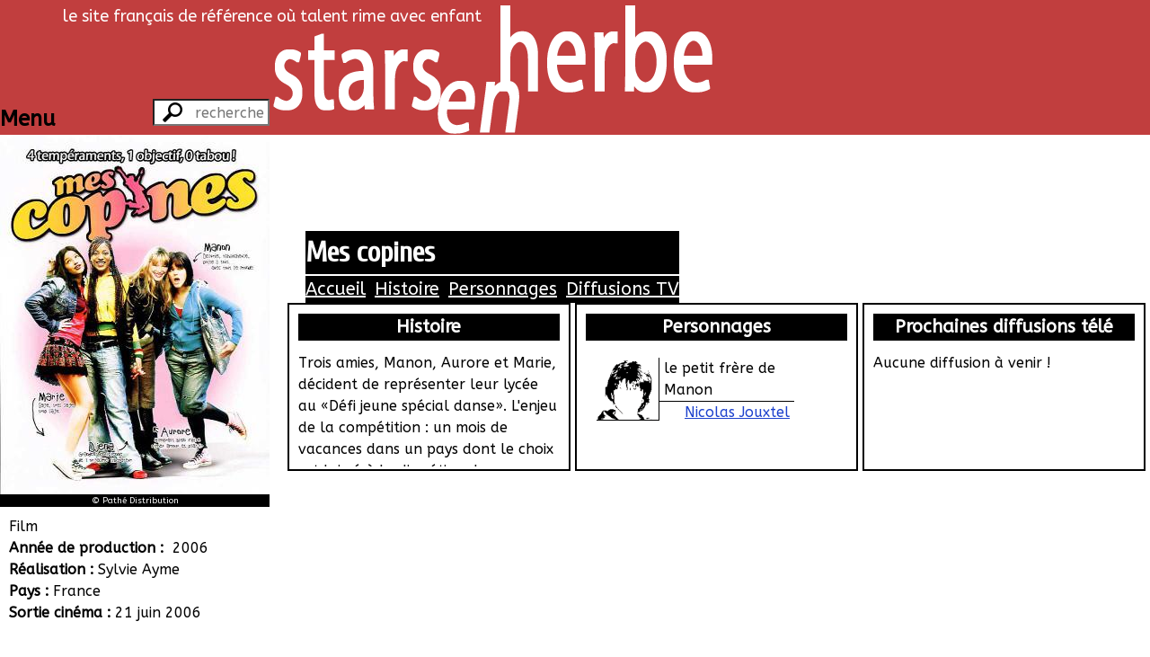

--- FILE ---
content_type: text/html; charset=UTF-8
request_url: http://todaystars.com/fr/film/2458/Mes-copines
body_size: 7171
content:
<!doctype html>
<html class="no-js" lang="fr">

<head>
    <meta http-equiv="Content-Type" content="text/html; charset=utf-8"/>
    <link rel="stylesheet" type="text/css" href="/bundles/sehstarsenherbe/css/styles.css?v291015" media="all"/>
    <link rel="stylesheet" type="text/css" href="/bundles/sehstarsenherbe/css/2/flexslider.css?v291015" media="all"/>
    <link rel="stylesheet" type="text/css" href="/bundles/sehstarsenherbe/css/colorbox.css?v291015" media="all"/>
    <link rel="stylesheet" type="text/css" href="/bundles/sehstarsenherbe/css/2/jquery.capty.css?v291015" media="all"/>
        <link rel="stylesheet" type="text/css" href="https://fonts.googleapis.com/css?family=Cuprum"/>
    <link rel="stylesheet" type="text/css" href="https://fonts.googleapis.com/css?family=Chewy"/>
    <link rel="stylesheet" type="text/css" href="https://fonts.googleapis.com/css?family=ABeeZee"/>
    <title>&laquo; Mes copines &raquo; - Stars en Herbe</title>
</head>

<body>
<header id="mainHeader">
    <div class="haut">
        <span>&nbsp;</span>
        <span>&nbsp;</span>
        <span id="silhouettes" class="txtright">
            <img src="/bundles/sehstarsenherbe/imgs/2/silhouette1.png?v291015" width="100" height="100"/>
            <img src="/bundles/sehstarsenherbe/imgs/2/silhouette2.png?v291015" width="100" height="100"/>
            <img src="/bundles/sehstarsenherbe/imgs/2/silhouette3.png?v291015" width="100" height="100"/>
            <img src="/bundles/sehstarsenherbe/imgs/2/silhouette4.png?v291015" width="100" height="100"/>
            <img src="/bundles/sehstarsenherbe/imgs/2/silhouette5.png?v291015" width="100" height="100"/>
        </span>
    </div>
    <div class="bas">
        <span>
            <form action="/fr/search" method="post">
                <input type="text" id="search" placeholder="recherche rapide"
                       name="string" title="Taper au moins 4 caractères"/>
            </form>
        </span>
        <span>
          <div><a href="/fr">
                  <img id="mainLogo" alt="logo" title="Accueil"
                       src="/bundles/sehstarsenherbe/imgs/2/logo.png?v291015"/></a>
              <span id="subtitle">le site français de référence où talent rime avec enfant</span>
          </div>
        </span>
        <span></span>
    </div>
</header>

<div id="mainTitle">
    </div>

<div class="flex-container">
    <section class="w300p tiny-w100 small-w100 medium-w100">
        <div id="sidebar" class="flex-container">
            <nav class="films">
                <header><h1 class="h3-like">Menu</h1></header>
                <ul>
                    <li><a href="/fr"><h2>Accueil</h2></a></li>
                    <li>
                        <a href="/fr/artistes/A"><h2>Artistes</h2></a>
                        <div>
                            Artistes :
                            <a
                                href="/fr/artistes/A">A</a>
                            <a
                                href="/fr/artistes/B">B</a>
                            <a
                                href="/fr/artistes/C">C</a>
                            <a
                                href="/fr/artistes/D">D</a>
                            <a
                                href="/fr/artistes/E">E</a>
                            <a
                                href="/fr/artistes/F">F</a>
                            <a
                                href="/fr/artistes/G">G</a>
                            <a
                                href="/fr/artistes/H">H</a>
                            <a
                                href="/fr/artistes/I">I</a>
                            <a
                                href="/fr/artistes/J">J</a>
                            <a
                                href="/fr/artistes/K">K</a>
                            <a
                                href="/fr/artistes/L">L</a>
                            <a
                                href="/fr/artistes/M">M</a>
                            <a
                                href="/fr/artistes/N">N</a>
                            <a
                                href="/fr/artistes/O">O</a>
                            <a
                                href="/fr/artistes/P">P</a>
                            <a
                                href="/fr/artistes/Q">Q</a>
                            <a
                                href="/fr/artistes/R">R</a>
                            <a
                                href="/fr/artistes/S">S</a>
                            <a
                                href="/fr/artistes/T">T</a>
                            <a
                                href="/fr/artistes/U">U</a>
                            <a
                                href="/fr/artistes/V">V</a>
                            <a
                                href="/fr/artistes/W">W</a>
                            <a
                                href="/fr/artistes/X">X</a>
                            <a
                                href="/fr/artistes/Y">Y</a>
                            <a
                                href="/fr/artistes/Z">Z</a>
                                                                                </div>
                    </li>
                    <li>
                        <a href="/fr/films/A"><h2>Films</h2></a>
                        <div>
                            Films :
                            <a
                                href="/fr/films/A">A</a>
                            <a
                                href="/fr/films/B">B</a>
                            <a
                                href="/fr/films/C">C</a>
                            <a
                                href="/fr/films/D">D</a>
                            <a
                                href="/fr/films/E">E</a>
                            <a
                                href="/fr/films/F">F</a>
                            <a
                                href="/fr/films/G">G</a>
                            <a
                                href="/fr/films/H">H</a>
                            <a
                                href="/fr/films/I">I</a>
                            <a
                                href="/fr/films/J">J</a>
                            <a
                                href="/fr/films/K">K</a>
                            <a
                                href="/fr/films/L">L</a>
                            <a
                                href="/fr/films/M">M</a>
                            <a
                                href="/fr/films/N">N</a>
                            <a
                                href="/fr/films/O">O</a>
                            <a
                                href="/fr/films/P">P</a>
                            <a
                                href="/fr/films/Q">Q</a>
                            <a
                                href="/fr/films/R">R</a>
                            <a
                                href="/fr/films/S">S</a>
                            <a
                                href="/fr/films/T">T</a>
                            <a
                                href="/fr/films/U">U</a>
                            <a
                                href="/fr/films/V">V</a>
                            <a
                                href="/fr/films/W">W</a>
                            <a
                                href="/fr/films/X">X</a>
                            <a
                                href="/fr/films/Y">Y</a>
                            <a
                                href="/fr/films/Z">Z</a>
                                                        <a href="/fr/films/%23">#</a>
                                                    </div>
                    </li>
                    <li>
                        <a href="/fr/agenda/cinema"><h2>Agenda</h2></a>
                        <div>
                            Agenda
                            <a href="/fr/agenda/cinema">Cinéma</a>
                            <a href="/fr/agenda/tv">Tv</a>
                        </div>
                    </li>
                    <li>
                        <a href="/fr/contact"><h2>Contact</h2></a>
                    </li>
                </ul>
            </nav>
            <a href="/fr/film/2458/Mes-copines"><div id="mainPic">
  <div class="flexslider">
    <ul class="slides">
              <li><img src="http://todaystars.com/media/cache/film300/images/films/2458/1395787424.jpeg" data-adaptive-background class="imgColor"
          alt="Mes copines" title="Mes copines"/>
                  <p class="copyright">© Pathé Distribution  </p>
                </li>
          </ul>
  </div>
</div></a>
<section id="filmPres">
  <div>Film</div>
    <div>
    <span>Année de production&nbsp;:&nbsp;</span>
    <span>2006</span>
  </div>
        <div class="flex-container">
        <span>
          Réalisation&nbsp;:&nbsp;
        </span>
        <span>
                      Sylvie Ayme                  </span>
      </div>
        <div class="flex-container">
    <span>Pays&nbsp;:&nbsp;</span>
    <span>
              France          </span>
  </div>
            <div>
        <span>Sortie cinéma : </span>
        <span>21 juin 2006</span>
      </div>
      </section>
        </div>
    </section>
    <section class="large-flex-item-fluid extra-large-flex-item-fluid mlm tiny-man small-man medium-man">
        <header id="bandeauFilmHeader" style="position:relative;top:0px;left:0px;"><div id="bandeauFilm"><img src="/bundles/sehstarsenherbe/imgs/2/bandeaublanc.png?v291015" width="100%" height="100%"></div></span><div class="film"><span><h1>
                Mes copines
      </h1></span><ul><li><a class="scrollTo" href="#section-1">Accueil</a></li><li><a class="scrollTo" href="#section-2">Histoire</a></li><li><a class="scrollTo" href="#section-3">Personnages</a></li><li><a class="scrollTo" href="#section-5">Diffusions TV</a></li></ul></div></header><nav id="tuilesFilm" class="grid-3"><section id="section-1"><div class="gutter"><header><h1>Histoire</h1></header><div><p>Trois amies, Manon, Aurore et Marie, décident de représenter leur lycée au «Défi jeune spécial danse». L&#039;enjeu de la compétition : un mois de vacances dans un pays dont le choix est laissé à la discrétion des gagnants. Mais le jour des éliminatoires, Manon craque et refuse de monter sur scène. Pour le groupe, c&#039;est la disqualification immédiate. Heureusement pour elles, dans le même temps, Djena, la meilleure danseuse de l&#039;école, se fâche avec ses partenaires. Manon, pour se racheter, arrive à la convaincre de rejoindre leur groupe. Djena accepte, à la condition toutefois que la chorégraphie s&#039;inspire d&#039;une danse indienne dont la principale caractéristique est une totale et extrême sensualité...</p></div><nav><a class="scrollTo" href="#section-2">Histoire</a></nav></div></section><section><div class="gutter"><header><h1>Personnages</h1></header><div><fieldset><ul id="personnages"><li class="inbl"><aside><img src="/bundles/sehstarsenherbe/imgs/2/artisteM100.png?v291015"
                          width="80" height="80"
                          alt="le petit frère de Manon" title="le petit frère de Manon" /></aside><section><span>le petit frère de Manon </span><span><a href="/fr/artiste/183/Nicolas-Jouxtel">
                          Nicolas Jouxtel
                         </a></span></section></li></ul></fieldset></div><nav><a class="scrollTo" href="#section-3">Personnages</a></nav></div></section><section id="diffusionsBloc"><div class="gutter"><header><h1>Prochaines diffusions télé</h1></header><div><p>Aucune diffusion à venir !</p><p><a href="#section-5">Voir toutes les diffusions passées</a></p></div><nav><a class="scrollTo" href="#section-5">Prochaines diffusions télé</a></nav></div></section></nav><div id="ficheFilm"><section><div id="section-2" class="gutter"><header><h1>Histoire</h1></header><div><p>Trois amies, Manon, Aurore et Marie, décident de représenter leur lycée au «Défi jeune spécial danse». L&#039;enjeu de la compétition : un mois de vacances dans un pays dont le choix est laissé à la discrétion des gagnants. Mais le jour des éliminatoires, Manon craque et refuse de monter sur scène. Pour le groupe, c&#039;est la disqualification immédiate. Heureusement pour elles, dans le même temps, Djena, la meilleure danseuse de l&#039;école, se fâche avec ses partenaires. Manon, pour se racheter, arrive à la convaincre de rejoindre leur groupe. Djena accepte, à la condition toutefois que la chorégraphie s&#039;inspire d&#039;une danse indienne dont la principale caractéristique est une totale et extrême sensualité...</p></div></div></section><section><div id="section-3" class="gutter"><header><h1>Personnages</h1></header><fieldset><ul id="personnages"><li class="inbl"><aside><img src="/bundles/sehstarsenherbe/imgs/2/artisteM100.png?v291015"
                        width="80" height="80"
                        alt="le petit frère de Manon" title="le petit frère de Manon" /></aside><section><span>le petit frère de Manon </span><span><a href="/fr/artiste/183/Nicolas-Jouxtel">
                        Nicolas Jouxtel
                      </a></span></section></li></ul></fieldset></div></section><section id="diffusionsBloc"><div id="section-5" class="gutter"><header><h1>Diffusions</h1></header><div><p>C'est trop tard pour celles-là :</p><article class="element  c62 f1"><div><span>Mer.</span><span>5</span><span>sept.</span><span>2007</span></div><div class="heureChaineBloc">05:15<br/><img src="/bundles/sehstarsenherbe/imgs/tvlogos/t62.png?v291015"
        alt="Canal+ Décalé" title="Canal+ Décalé" width="40px" height="40px"
        name="#22501" /></div></article><article class="element  c62 f1"><div><span>Lun.</span><span>10</span><span>sept.</span><span>2007</span></div><div class="heureChaineBloc">01:20<br/><img src="/bundles/sehstarsenherbe/imgs/tvlogos/t62.png?v291015"
        alt="Canal+ Décalé" title="Canal+ Décalé" width="40px" height="40px"
        name="#22502" /></div></article><article class="element  c63 f1"><div><span>Jeu.</span><span>4</span><span>oct.</span><span>2007</span></div><div class="heureChaineBloc">08:30<br/><img src="/bundles/sehstarsenherbe/imgs/tvlogos/t63.png?v291015"
        alt="Canal+ Sport" title="Canal+ Sport" width="40px" height="40px"
        name="#22972" /></div></article><article class="element  c21 f1"><div><span>Mar.</span><span>24</span><span>juin</span><span>2008</span></div><div class="heureChaineBloc">22:20<br/><img src="/bundles/sehstarsenherbe/imgs/tvlogos/t21.png?v291015"
        alt="Ciné+ Émotion" title="Ciné+ Émotion" width="40px" height="40px"
        name="#12423" /></div></article><article class="element  c21 f1"><div><span>Dim.</span><span>29</span><span>juin</span><span>2008</span></div><div class="heureChaineBloc">20:45<br/><img src="/bundles/sehstarsenherbe/imgs/tvlogos/t21.png?v291015"
        alt="Ciné+ Émotion" title="Ciné+ Émotion" width="40px" height="40px"
        name="#12424" /></div></article><article class="element  c21 f1"><div><span>Mar.</span><span>1</span><span>juil.</span><span>2008</span></div><div class="heureChaineBloc">22:30<br/><img src="/bundles/sehstarsenherbe/imgs/tvlogos/t21.png?v291015"
        alt="Ciné+ Émotion" title="Ciné+ Émotion" width="40px" height="40px"
        name="#12425" /></div></article><article class="element  c21 f1"><div><span>Lun.</span><span>7</span><span>juil.</span><span>2008</span></div><div class="heureChaineBloc">15:20<br/><img src="/bundles/sehstarsenherbe/imgs/tvlogos/t21.png?v291015"
        alt="Ciné+ Émotion" title="Ciné+ Émotion" width="40px" height="40px"
        name="#12426" /></div></article><article class="element  c21 f1"><div><span>Sam.</span><span>12</span><span>juil.</span><span>2008</span></div><div class="heureChaineBloc">00:35<br/><img src="/bundles/sehstarsenherbe/imgs/tvlogos/t21.png?v291015"
        alt="Ciné+ Émotion" title="Ciné+ Émotion" width="40px" height="40px"
        name="#12427" /></div></article><article class="element  c21 f1"><div><span>Dim.</span><span>7</span><span>déc.</span><span>2008</span></div><div class="heureChaineBloc">22:50<br/><img src="/bundles/sehstarsenherbe/imgs/tvlogos/t21.png?v291015"
        alt="Ciné+ Émotion" title="Ciné+ Émotion" width="40px" height="40px"
        name="#12428" /></div></article><article class="element  c21 f1"><div><span>Mer.</span><span>10</span><span>déc.</span><span>2008</span></div><div class="heureChaineBloc">00:35<br/><img src="/bundles/sehstarsenherbe/imgs/tvlogos/t21.png?v291015"
        alt="Ciné+ Émotion" title="Ciné+ Émotion" width="40px" height="40px"
        name="#12429" /></div></article><article class="element  c21 f1"><div><span>Jeu.</span><span>11</span><span>déc.</span><span>2008</span></div><div class="heureChaineBloc">10:20<br/><img src="/bundles/sehstarsenherbe/imgs/tvlogos/t21.png?v291015"
        alt="Ciné+ Émotion" title="Ciné+ Émotion" width="40px" height="40px"
        name="#12430" /></div></article><article class="element  c21 f1"><div><span>Mer.</span><span>17</span><span>déc.</span><span>2008</span></div><div class="heureChaineBloc">19:05<br/><img src="/bundles/sehstarsenherbe/imgs/tvlogos/t21.png?v291015"
        alt="Ciné+ Émotion" title="Ciné+ Émotion" width="40px" height="40px"
        name="#12431" /></div></article><article class="element  c21 f1"><div><span>Ven.</span><span>19</span><span>déc.</span><span>2008</span></div><div class="heureChaineBloc">01:45<br/><img src="/bundles/sehstarsenherbe/imgs/tvlogos/t21.png?v291015"
        alt="Ciné+ Émotion" title="Ciné+ Émotion" width="40px" height="40px"
        name="#12432" /></div></article><article class="element  c21 f1"><div><span>Ven.</span><span>19</span><span>déc.</span><span>2008</span></div><div class="heureChaineBloc">12:05<br/><img src="/bundles/sehstarsenherbe/imgs/tvlogos/t21.png?v291015"
        alt="Ciné+ Émotion" title="Ciné+ Émotion" width="40px" height="40px"
        name="#12433" /></div></article><article class="element  c21 f1"><div><span>Lun.</span><span>22</span><span>déc.</span><span>2008</span></div><div class="heureChaineBloc">10:25<br/><img src="/bundles/sehstarsenherbe/imgs/tvlogos/t21.png?v291015"
        alt="Ciné+ Émotion" title="Ciné+ Émotion" width="40px" height="40px"
        name="#12434" /></div></article><article class="element  c21 f1"><div><span>Mar.</span><span>5</span><span>mai</span><span>2009</span></div><div class="heureChaineBloc">10:25<br/><img src="/bundles/sehstarsenherbe/imgs/tvlogos/t21.png?v291015"
        alt="Ciné+ Émotion" title="Ciné+ Émotion" width="40px" height="40px"
        name="#12435" /></div></article><article class="element  c21 f1"><div><span>Lun.</span><span>11</span><span>mai</span><span>2009</span></div><div class="heureChaineBloc">01:15<br/><img src="/bundles/sehstarsenherbe/imgs/tvlogos/t21.png?v291015"
        alt="Ciné+ Émotion" title="Ciné+ Émotion" width="40px" height="40px"
        name="#12436" /></div></article><article class="element  c21 f1"><div><span>Jeu.</span><span>11</span><span>juin</span><span>2009</span></div><div class="heureChaineBloc">01:05<br/><img src="/bundles/sehstarsenherbe/imgs/tvlogos/t21.png?v291015"
        alt="Ciné+ Émotion" title="Ciné+ Émotion" width="40px" height="40px"
        name="#12437" /></div></article><article class="element  c21 f1"><div><span>Ven.</span><span>12</span><span>juin</span><span>2009</span></div><div class="heureChaineBloc">12:05<br/><img src="/bundles/sehstarsenherbe/imgs/tvlogos/t21.png?v291015"
        alt="Ciné+ Émotion" title="Ciné+ Émotion" width="40px" height="40px"
        name="#12438" /></div></article><article class="element  c21 f1"><div><span>Mar.</span><span>16</span><span>juin</span><span>2009</span></div><div class="heureChaineBloc">17:25<br/><img src="/bundles/sehstarsenherbe/imgs/tvlogos/t21.png?v291015"
        alt="Ciné+ Émotion" title="Ciné+ Émotion" width="40px" height="40px"
        name="#12439" /></div></article><article class="element  c21 f1"><div><span>Ven.</span><span>19</span><span>juin</span><span>2009</span></div><div class="heureChaineBloc">00:25<br/><img src="/bundles/sehstarsenherbe/imgs/tvlogos/t21.png?v291015"
        alt="Ciné+ Émotion" title="Ciné+ Émotion" width="40px" height="40px"
        name="#12440" /></div></article><article class="element  c65 f1"><div><span>Dim.</span><span>1</span><span>août</span><span>2010</span></div><div class="heureChaineBloc">20:35<br/><img src="/bundles/sehstarsenherbe/imgs/tvlogos/t65.png?v291015"
        alt="NRJ12" title="NRJ12" width="40px" height="40px"
        name="#23467" /></div></article><article class="element  c65 f1"><div><span>Lun.</span><span>27</span><span>déc.</span><span>2010</span></div><div class="heureChaineBloc">23:55<br/><img src="/bundles/sehstarsenherbe/imgs/tvlogos/t65.png?v291015"
        alt="NRJ12" title="NRJ12" width="40px" height="40px"
        name="#23468" /></div></article><article class="element  c65 f1"><div><span>Ven.</span><span>31</span><span>déc.</span><span>2010</span></div><div class="heureChaineBloc">01:05<br/><img src="/bundles/sehstarsenherbe/imgs/tvlogos/t65.png?v291015"
        alt="NRJ12" title="NRJ12" width="40px" height="40px"
        name="#23469" /></div></article><article class="element  c65 f1"><div><span>Mar.</span><span>25</span><span>mars</span><span>2014</span></div><div class="heureChaineBloc">20:50<br/><img src="/bundles/sehstarsenherbe/imgs/tvlogos/t65.png?v291015"
        alt="NRJ12" title="NRJ12" width="40px" height="40px"
        name="#29854" /></div></article><article class="element  c65 f1"><div><span>Mar.</span><span>1</span><span>avr.</span><span>2014</span></div><div class="heureChaineBloc">22:40<br/><img src="/bundles/sehstarsenherbe/imgs/tvlogos/t65.png?v291015"
        alt="NRJ12" title="NRJ12" width="40px" height="40px"
        name="#29856" /></div></article><article class="element  c65 f1"><div><span>Mar.</span><span>12</span><span>août</span><span>2014</span></div><div class="heureChaineBloc">20:50<br/><img src="/bundles/sehstarsenherbe/imgs/tvlogos/t65.png?v291015"
        alt="NRJ12" title="NRJ12" width="40px" height="40px"
        name="#31809" /></div></article><article class="element  c65 f1"><div><span>Mar.</span><span>19</span><span>août</span><span>2014</span></div><div class="heureChaineBloc">22:25<br/><img src="/bundles/sehstarsenherbe/imgs/tvlogos/t65.png?v291015"
        alt="NRJ12" title="NRJ12" width="40px" height="40px"
        name="#31818" /></div></article></div></div></section></div>    </section>
</div>


<script type="text/javascript" src="/bundles/sehstarsenherbe/js/2/jquery.min.js?v291015"></script>
<script type="text/javascript" src="/bundles/sehstarsenherbe/js/2/jquery-ui.min.js?v291015"></script>
<script type="text/javascript" src="/bundles/sehstarsenherbe/js/2/hc-sticky.min.js?v291015"></script>
<script type="text/javascript" src="/bundles/sehstarsenherbe/js/2/jquery.mixitup.js?v291015"></script>
<script type="text/javascript" src="/bundles/sehstarsenherbe/js/2/jquery.flexslider-min.js?v291015"></script>
<script type="text/javascript" src="/bundles/sehstarsenherbe/js/2/jquery.lettering-0.6.1.min.js?v291015"></script>

<script type="text/javascript" src="/bundles/sehstarsenherbe/js/2/jquery.adaptive-backgrounds.js?v291015"></script>
<script src="/bundles/sehstarsenherbe/js/jquery.colorbox-min.js?v291015"></script>
<script type="text/javascript">

var offsetTopValues = [0];
var bandeauFilmHeaderHeight = 0;
jQuery(document).ready(function($) {

    $('#tuilesFilm').height($(window).height()-$('#mainHeader').height()-$('#bandeauFilmHeader').height());
    $('#tuilesFilm > section').each(function() {
        $(this).height($('#bandeauFilmHeader').height());
    });
    $('#tuilesFilm > section > div, #tuilesFilm > section > div > nav').each(function() {
        $(this).height($('#bandeauFilmHeader').height()-4);
    });
    $('#tuilesFilm > section > div > nav').width($('#tuilesFilm > section > div').width());
    $('#tuilesFilm > section > div > div, #tuilesFilm > section > div > div > p').each(function() {
        $(this).height($('#bandeauFilmHeader').height()-$('#tuilesFilm > section > div > header').height()-30);
    });
    bandeauFilmHeaderHeight = $('#bandeauFilmHeader').height();
    $('#ficheFilm > section').each(function() {
        $(this).css('min-height', $(window).height());
    });
    $('#ficheFilm > section:last-child').css('min-height', $(window).height()-$('.film').height()-$('#mainHeader .bas').height());

    $('.flexslider').flexslider({
        startAt: 0,
        slideshow: true,
        useCSS: true,
        pauseOnHover: true,
        controlNav: false,
        directionNav: true,
        //itemMargin: 0,
    });
    /*$('.film .scrollTo').each(function() {
        console.log($($(this).attr('href')).offset().top);
        offsetTopValues.push($($(this).attr('href')).offset().top);
        console.log(offsetTopValues.length);
    });
    for(var i=0;i<offsetTopValues.length;i++) {
        console.log(offsetTopValues[i]);
        if($(window).scrollTop()>=offsetTopValues[i]
                && $(window).scrollTop()<
                (i!=offsetTopValues.length-1?offsetTopValues[i+1]:999999999999999999999)) {
            console.log($(window).scrollTop());
            console.log(offsetTopValues[i]);
            for(j=1;j<=offsetTopValues.length;j++) {
                $('.film a:nth-child('+j+')').css('font-weight','normal');
            }
            $('.film a:nth-child('+(i)+')').css('font-weight','bold');
            break;
        }
    };*/

    $.adaptiveBackground.run();
    $('img.imgColor').on('ab-color-found', function(ev,payload) {
        var rgb = payload.color.replace(/^(rgb|rgba)\(/,'').replace(/\)$/,'').replace(/\s/g,'').split(',');
        var yiq = ((rgb[0]*299)+(rgb[1]*587)+(rgb[2]*114))/1000;
        if(yiq >= 240 /*|| yiq <= 20*/) {
            fgcolor = payload.color;
            bgcolor = '#000';
            jQuery.each(payload.palette, function(i, val) {
                var rgb2 = val.replace(/^(rgb|rgba)\(/,'').replace(/\)$/,'').replace(/\s/g,'').split(',');
                var yiq2 = ((rgb2[0]*299)+(rgb2[1]*587)+(rgb2[2]*114))/1000;
                if(yiq2 < 240 /*&& yiq2 >20*/) {
                    if(yiq2 >= 128) {
                        fgcolor = '#000';
                        bgcolor = val;
                    } else {
                        fgcolor = '#fff';
                        bgcolor = val;
                    }
                    return false;
                }
            });
        } else if(yiq >= 128) {
            fgcolor = '#000';
            bgcolor = payload.color;
        } else {
            fgcolor = '#fff';
            bgcolor = payload.color;
        }
        $('.copyright').css('color',fgcolor);
        $('.copyright').css('background-color',bgcolor);
        $('.gutter > header').css('color',fgcolor);
        $('.gutter > header').css('background-color',bgcolor);
        //$('#bandeauFilmHeader').css('background-color',bgcolor);
        $('.film').css('color',fgcolor);
        if($('#bandeauFilm img').attr('src').toLowerCase().indexOf("bandeaublanc") >= 0) {
            $('.film, .film h1, .film li a').css('color',fgcolor);
            $('.film, .film h1, .film li').css('background-color',bgcolor);
        }
        $('#tuilesFilm > section > div > nav').css('background-color',bgcolor);
        $('.gutter').css('border','2px solid '+bgcolor);
    });

    /*/var previousOffsetTop = 0;
    $('#galerieBloc img').each(function() {
        var offset = $(this).offset();
        if(previousOffsetTop != 0 && offset.top != previousOffsetTop) {
            $(this).css('display','none');
        }
        previousOffsetTop = offset.top;
    });*/
    //$('#mainTitle').hcSticky();
    $('#bandeauFilmHeader').hcSticky({
        top: $('#mainHeader div.bas').height()
        // onStart: function() {
        // },
        // onStop: function() {
        //   $('.film').css('position','absolute')
        // }
    });

    var layout = 'grid',
            $container = $('#listeImages');
    $container.mixItUp({
        animation: {
            enable: false,
        },
        layout: {
            containerClass: layout,
        },
        callbacks: {
            onMixLoad: function(){
                $(this).mixItUp('setOptions', {
                    animation: {
                        enable: true,
                        animateChangeLayout: true,
                        animateResizeTargets: true,
                        animateResizeContainer: false,
                        effects: 'fade scale'
                    },
                });
            }
        }
    });

    $("a.imgbox").colorbox({
        photo:      true,
        transition: "fade",
        rel:        "imgbox",
        maxWidth:   '85%',
        maxHeight:  '85%',
        scalePhotos:true,
        scrolling:  true,
        preloading: false,
        className:  "imageView",
        onComplete: function(){
            _gaq.push(['_trackPageview', $(this).attr('href')]);
            _paq.push(['trackPageView', $(this).attr('href')]);
        },
                current:    "image {current} sur {total}",
        previous:   "précédente",
        next:       "suivante",
        close:      "fermer",
        xhrError:   "Echec lors du chargement du contenu",
        imgError:   "Echec lors du chargement de l'image",
            });

});


/*$('#galerieBloc div div a, #diffusionsBloc div div a').click(function(event){
  event.preventDefault();
  var clone = $(this).closest('.gutter').clone().css('z-index','100'),
      pos = $(this).closest('.gutter').position();
  $(this).append(clone);
  if($(this).closest('#galerieBloc').length>0) {
    clone.find('div').css('margin','0px');
  }
  clone.addClass  ('loading');
  clone.css({'width' : $(this).width(), 'height' : $(this).height()});
  clone.css({'position' : 'absolute', left: pos.left + 'px', top: pos.top + 'px'}).animate({
    width: $('#ficheFilm').width() +'px', 
    height : $(window).height()-$('#mainHeader').height()-$('#mainTitle').height() + 'px',
    top: $('#ficheFilm section:first-child').position().top-10 + 'px',
    left: $('#ficheFilm section:first-child').position().left-10 + 'px'
  },500);
  window.location.href = $(this).attr('href');                 
});*/


$('.scrollTo, .film li a').click( function() { // Au clic sur un élément
    console.log('clic !');
  var page = $(this).attr('href'); // Page cible
  var speed = 750; // Durée de l'animation (en ms)
  $('html, body').animate( { scrollTop: $(page).offset().top - $('.film').height() - $('#mainHeader div.bas').height()}, speed ); // Go
  return false;
});


$(window).scroll(function(){

    //var diff = $(window).scrollTop()-$('#mainHeader').height();
    var diff = $(window).scrollTop();
    if(diff>0) {
        $("#bandeauFilm").css("opacity", 1 - diff / 200);
        if(diff<$('#bandeauFilmHeader').height()-$('.film').height()) {
            $('#bandeauFilmHeader').height(bandeauFilmHeaderHeight);
            $('.film').css('bottom',diff+'px');
        } else {
            $('#bandeauFilmHeader').height($('.film').height());
            $('.film').css({'bottom':$('#bandeauFilmHeader').height()-$('.film').height()+'px'});
        }
    } else {
        $('#bandeauFilmHeader').height(bandeauFilmHeaderHeight);
        $("#bandeauFilm").css("opacity", 1);
        $('.film').css('bottom','0px');
    }
    if ($("#bandeauFilm").css("opacity")==0) {
        $("#bandeauFilm").css("display", 'none');
    } else {
        $("#bandeauFilm").css("display", 'block');
    }
    //$("#bandeauFilm").height($("#bandeauFilm").height() - $(window).scrollTop());

    /*for(var i=0;i<offsetTopValues.length;i++) {
        console.log(offsetTopValues[i]);
        if($(window).scrollTop() > offsetTopValues[i]
                && $(window).scrollTop()<
                (i!=offsetTopValues.length-1?offsetTopValues[i+1]:999999999999999999999)) {
            console.log($(window).scrollTop());
            console.log(offsetTopValues[i]);
            for(j=1;j<=offsetTopValues.length;j++) {
                $('.film a:nth-child('+j+')').css('font-weight','normal');
            }
            $('.film a:nth-child('+(i)+')').css('font-weight','bold');
            break;
        }
    }*/

});


$(window).resize(function() {
  $('#tuilesFilm > section').each(function() {
    $(this).height($(window).height()-$('#mainHeader').height()-$('#bandeauFilmHeader').height());
  });
  $('#tuilesFilm > section > div, #tuilesFilm > section > div > nav').each(function() {
    $(this).height($(window).height()-$('#mainHeader').height()-$('#bandeauFilmHeader').height()-4);
  });
  $('#tuilesFilm > section > div > nav').width($('#tuilesFilm > section > div').width());
  $('#tuilesFilm > section > div > div, #tuilesFilm > section > div > div > p').each(function() {
    $(this).height($(window).height()-$('#mainHeader').height()-$('#bandeauFilmHeader').height()-$('#tuilesFilm > section > div > header').height()-25);
  });
  $('#ficheFilm > section').each(function() {
    $(this).height($(window).height());
  });
});

</script>

<script type="text/javascript">
    jQuery(document).ready(function ($) {
        if($('#silhouettes').width() > 500) {
            $('#silhouettes img').css('display','inline-block');
        }
        $("#sidebar h2").lettering();
        $('#mainHeader div.bas').hcSticky({
            top: 0,
            stickTo: document
        });
        if ($(window).width() > 945) {
            $('#sidebar').hcSticky({
                top: $('#mainTitle').height() + $('#mainHeader div.bas').height()
            });
        } else {
            $('#sidebar').hcSticky('off');
        }
        $('#mainHeader input').hover(
                function () {
                    $('#sidebar header').css('width', '50px');
                }, function () {
                    $('#sidebar header').css('width', 'auto');
                }
        );
        $("#search").autocomplete({
            minLength: 4,
            delay: 500,
            //search  : function(){$(this).addClass('working');},
            //open    : function(){$(this).removeClass('working');},
            source: function (request, response) {
                $.ajax({
                    url: "/fr/search",
                    data: {
                        string: request.term,
                        nbMax: 10,
                        ajax: true
                    },
                    dataType: "json",
                    type: 'POST',
                    success: function (data) {
                        response($.map(data, function (el, index) {
                            return {
                                type: el.titre != null ? 'film' : 'artiste',
                                id: el.id,
                                seo: el.titre != null
                                        ? el.titreSeo
                                        : el.nomSeo,
                                value: el.titre != null
                                        ? el.titre
                                        : el.prenom + ' ' + el.nom,
                                valueBis: el.titre != null
                                        ? ' (' + (el.annee != 0 ? el.annee + ', ' : '') + el.nomFormat + ')'
                                        : '',
                                image: el.cheminFichier
                            };
                        }));
                    }
                });
            }
        }).data("ui-autocomplete")._renderItem = function (ul, item) {
            return $("<li>")
                //.data("item.autocomplete", item)
                    .append('<div><img src="'
                    + (item.image != null ? item.image : ( item.type == 'film'
                            ? '/bundles/sehstarsenherbe/imgs/2/film60.jpg?v291015'
                            : '/bundles/sehstarsenherbe/imgs/2/artisteM60.jpg?v291015' ))
                    + '"/></div>'
                    + '<div>'
                    + '<span><a href="/fr/' + item.type + '/' + item.id + '/' + item.seo
                    + '">' + item.value + '</a></span>'
                    + '<span>' + item.valueBis + '</span>'
                    + '</div>')
                    .appendTo(ul);
        };

    });

    $(window).resize(function () {
        if($('#silhouettes').width() > 500) {
            $('#silhouettes img').css('display','inline-block');
        }
        $('#mainHeader div.bas').hcSticky();
        if ($(window).width() > 945) {
            $('#sidebar').hcSticky({
                top: $('#mainTitle').height() + $('#mainHeader div.bas').height(),
            });
        } else {
            $('#sidebar').hcSticky('off');
        }
    });

    $(window).scroll(function () {
        $('#mainLogo').height($('#mainHeader').height() - ($(window).scrollTop() < $('#mainHeader div.haut').height() ? $(window).scrollTop() : $('#mainHeader div.haut').height()));
        //$('#mainLogo').animate({height : $('#mainHeader').height() - ($(window).scrollTop() < $('#mainHeader div.haut').height() ? $(window).scrollTop() : $('#mainHeader div.haut').height())},400);
    });

</script>

<script type="text/javascript">
    //IE outdate friendly warning if you don't want remove it
    var $buoop = {vs: {i: 8, f: 3.6, o: 10.6, s: 3.2, n: 9}};
    $buoop.ol = window.onload;
    window.onload = function () {
        try {
            if ($buoop.ol) {
                $buoop.ol()
            }
        } catch (a) {
        }
        var a = document.createElement("script");
        a.setAttribute("type", "text/javascript");
        a.setAttribute("src", "http://browser-update.org/update.js");
        document.body.appendChild(a)
    };
</script>

<script type="text/javascript">
    var _gaq = _gaq || [];
    _gaq.push(['_setAccount', 'UA-39378160-1']);
    _gaq.push(['_trackPageview']);

    (function () {
        var ga = document.createElement('script');
        ga.type = 'text/javascript';
        ga.async = true;
        ga.src = ('https:' == document.location.protocol ? 'https://ssl' : 'http://www') + '.google-analytics.com/ga.js';
        var s = document.getElementsByTagName('script')[0];
        s.parentNode.insertBefore(ga, s);
    })();
</script>

<!-- Piwik -->
<script type="text/javascript">
    var _paq = _paq || [];
    _paq.push(['trackPageView']);
    _paq.push(['enableLinkTracking']);
    (function () {
        var u = (("https:" == document.location.protocol) ? "https" : "http") + "://www.starsenherbe.net/piwik//";
        _paq.push(['setTrackerUrl', u + 'piwik.php']);
        _paq.push(['setSiteId', 1]);
        var d = document, g = d.createElement('script'), s = d.getElementsByTagName('script')[0];
        g.type = 'text/javascript';
        g.defer = true;
        g.async = true;
        g.src = u + 'piwik.js';
        s.parentNode.insertBefore(g, s);
    })();
</script>
<noscript><p><img src="http://www.starsenherbe.net/piwik/piwik.php?idsite=1" style="border:0" alt=""/></p></noscript>
<!-- End Piwik Code -->

</body>

</html>